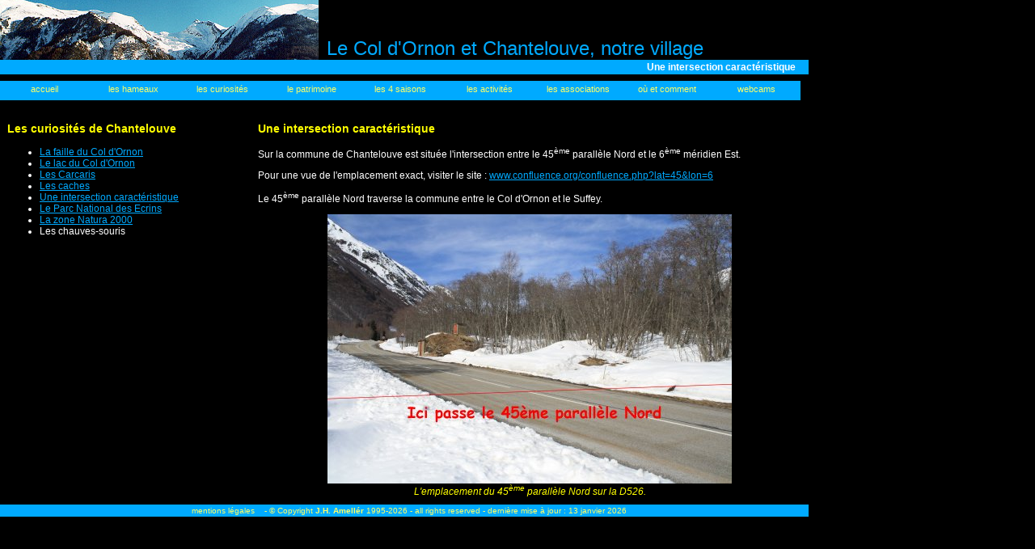

--- FILE ---
content_type: text/html
request_url: https://ameller.org/chantelouve/fr/point.php
body_size: 1764
content:
<html>
<head>
    <meta http-equiv="content-type" content="text/html; charset=iso-8859-1">
	<title>Une intersection caractéristique</title>

<!-- styles for demo menu #1-->
<link href="../styles/menu.css" rel="stylesheet" type="text/css">
<link href="../styles/global.css" rel="stylesheet" type="text/css">
</head>

<body bgcolor="black">

<script language="JavaScript">
    // bascule sur la page dans la langue dès changement dans la liste
    function selectlang()
    {
        // alert('selectlang');
        listeid=getObject("liste");
        index=listeid.selectedIndex;
        value=listeid.options[index].id;
        // alert(value);
        if (value == "fr")  window.document.location="index.php";
        if (value == "eng") window.document.location="../en/index.php";

    }
    // pour assurer la compatibilité avec mozilla
    function getObject(objectId) {
        if (document.all && !document.getElementById)
            return document.all(objectId);
        else
            return document.getElementById(objectId);
 }

</script>
<table border="0" width="1000" cellspacing="0" cellpadding="0">
    <tr>
        <img src="../images/logo.png">
        <b class="head24">Le Col d'Ornon et Chantelouve, notre village</b>
    </tr>
    <tr>
    <td class="pagetitle" width="804">
        Une intersection caractéristique&nbsp;&nbsp;    </td>
    </tr>
</table>
<!-- menu script itself. you should not modify this file -->
<script language="JavaScript" src="../include/menu.js"></script>
<!-- items structure. menu hierarchy and links are stored there -->
<script language="JavaScript" src="../include/menu_items.js"></script>
<!-- files with geometry and styles structures -->
<script language="JavaScript" src="../include/menu_tpl.js"></script>
<script language="JavaScript">
	<!--//
	// Note where menu initialization block is located in HTML document.
	// Don't try to position menu locating menu initialization block in
	// some table cell or other HTML element. Always put it before </body>

	// each menu gets two parameters (see demo files)
	// 1. items structure
	// 2. geometry structure

	new menu (MENU_ITEMS, MENU_POS);
	// make sure files containing definitions for these variables are linked to the document
	// if you got some javascript error like "MENU_POS is not defined", then you've made syntax
	// error in menu_tpl.js file or that file isn't linked properly.

	// also take a look at stylesheets loaded in header in order to set styles
	//-->
</script>

<table height="50"><td>&nbsp;</td></table>

<table width="1000" height="250" cellspacing="8">
    <td valign="top" width="300">
        <p class="tcontent">
    Les curiosités de Chantelouve
    </p>
    <ul class="content">
        <li><a href="faille.php">La faille du Col d'Ornon</a></li>
        <li><a href="lac.php">Le lac du Col d'Ornon</a></li>
        <li><a href="carcaris.php">Les Carcaris</a></li>
        <li><a href="caches.php">Les caches</a></li>
        <li><a href="point.php">Une intersection caractéristique</a></li>
        <li><a href="ecrins.php">Le Parc National des Ecrins</a></li>
        <li><a href="natura.php">La zone Natura 2000</a></li>
        <li>Les chauves-souris</li>
    </ul>

    </td>
    <td valign="top">
    <p class="tcontent">
    Une intersection caractéristique
    </p>
    <p class="content">
    Sur la commune de Chantelouve est située l'intersection entre le 45<sup>ème</sup>
    parallèle Nord et le 6<sup>ème</sup> méridien Est.
    </p>
    <p class="content">
    Pour une vue de l'emplacement exact, visiter le site :
    <a href="http://www.confluence.org/confluence.php?lat=45&lon=6" target="_blank">
    www.confluence.org/confluence.php?lat=45&lon=6</a>
    </p>
    <p class="content">
    Le 45<sup>ème</sup> parallèle Nord traverse la commune entre le Col d'Ornon
    et le Suffey.
    </p>
    <p class="phlegend">
    <img src="../images/45parallele.jpg">
    <br>L'emplacement du 45<sup>ème</sup> parallèle Nord sur la D526.
    </p>
    </td>
</table>


<table border="0" width="1000" cellspacing="0" cellpadding="0">
    <tr>
       <td>
       <p class="copyright">
       <a href="mentionslegales.php" class="copyright">mentions légales</a>-
       &#169; Copyright <b>J.H. Amellér</b> 1995-2026 - all rights reserved - dernière mise à jour : 13 janvier 2026
       </p>
       </td>
    </tr>
</table>

</body>
</html>


--- FILE ---
content_type: text/css
request_url: https://ameller.org/chantelouve/styles/menu.css
body_size: 451
content:
/* --- menu styles ---
note:
	not all browsers render styles the same way so try out your style sheet
	on different browsers before publishing;
*/
/* level 0 inner */
.m0l0iout {
	font-family: Tahoma, Verdana, Geneva, Arial, Helvetica, sans-serif;
	font-size: 11px;
    text-align: center;
	text-decoration: none;
	padding: 4px;
	color: #FFFF66;
}
.m0l0iover {
	font-family: Tahoma, Verdana, Geneva, Arial, Helvetica, sans-serif;
    font-size: 11px;
    text-align: center;
    font-weight: bold;
	text-decoration: none;
	padding: 4px;
	color: #0000FF;
}

/* level 0 outer */
.m0l0oout {
	text-decoration : none;
	border : 0px solid #FFFFFF;
	background: #00AAFF;
}
.m0l0oover {
	text-decoration : none;
	border : 0px solid #FFFFFF;
	background: #FFFF88;
}

/* level 1 inner */
.m0l1iout {
	font: 10px Tahoma, Verdana, Geneva, Arial, Helvetica, sans-serif;
	text-decoration: none;
	padding: 4px;
	color: #FFFFFF;
}
.m0l1iover {
	font: bold 10px Tahoma, Verdana, Geneva, Arial, Helvetica, sans-serif;
	text-decoration : none;
	padding: 4px;
	color: #0000FF;
}

/* level 1 outer */
.m0l1oout {
	text-decoration : none;
	border : 1px solid #FFFFFF;
	background: #00AAFF;
	filter: alpha(opacity=80);
}
.m0l1oover {
	text-decoration : none;
	border : 1px solid #FFFFFF;
	background: #00AAFF;
}

/* level 2 inner */
.m0l2iover {
	font: 10px Tahoma, Verdana, Geneva, Arial, Helvetica, sans-serif;
	text-decoration : none;
	padding: 4px;
	color: #0000FF;
}

/* level 2 outer */
.m0l2oout {
	text-decoration : none;
	border : 1px solid #FFFFFF;
	background: #00AAFF;
}
.m0l2oover {
	text-decoration : none;
	border : 1px solid #FFFFFF;
	background: #00AAFF;
}


--- FILE ---
content_type: text/css
request_url: https://ameller.org/chantelouve/styles/global.css
body_size: 498
content:
body {
	font-family: Arial, Helvetica, sans-serif;
	font-size: 12px;
	margin: 0px;
}

#page {
              width: 1000px;
              margin-left: auto;
              margin-right: auto;
}

td {
	font-family: Arial, Helvetica, sans-serif;
	font-size: 12px;
    color: #FFFFFF;
}
.header {
	font-family: Verdana, Arial, Helvetica, sans-serif;
	font-size: 10px;
	color: #FFFFFF;
	background-color: #6B2E22;
	text-align: center;
	vertical-align: middle;
}
.content {
	font-family: Verdana, Arial, Helvetica, sans-serif;
	font-size: 12px;
	color: #FFFFFF;
	text-align: justify;
	vertical-align: top;
}
.jcontent {
	font-family: Verdana, Arial, Helvetica, sans-serif;
	font-size: 12px;
	color: #FFFF00;
	text-align: justify;
	vertical-align: top;
}
.tcontent {
	font-family: Verdana, Arial, Helvetica, sans-serif;
	font-size: 14px;
 	font-weight: bold;
	color: #FFFF00;
	text-align: justify;
	vertical-align: top;
}

.phlegend {
	font-family: Verdana, Arial, Helvetica, sans-serif;
	font-size: 12px;
    font-style: italic;
	color: #FFFF00;
	text-align: center;
	vertical-align: top;
}

.head24 {
	font-family: Verdana, Arial, Helvetica, sans-serif;
	font-size: 24px;
	font-weight: normal;
	color: #00AAFF;
	text-align: left;
	vertical-align: bottom;
	padding-bottom: 10px;
	padding-left: 10px;
}
.copyright {
	font-family: Verdana, Arial, Helvetica, sans-serif;
	font-size: 10px;
	color: #FFFF66;
	background-color:  #00AAFF;
	text-align: center;
	text-decoration: none;
	padding: 2px 12px 2px 12px;
}
.pagetitle {
	font-family: Verdana, Arial, Helvetica, sans-serif;
	font-size: 12px;
	font-weight: bold;
	color: #FFFFFF;
    background-color: #00AAFF;
	text-align: right;
	vertical-align: bottom;
	padding: 2px 10px 2px 10px;
}
.imglnk {
    border-width: 0px
}
p {
    font-size: 12px;
    color: #FFFFFF;
	text-align: justify;
}
h1 {
	font-family: Impact, Arial, Helvetica, sans-serif;
	font-size: 24px;
	text-align: center;
	font-weight: normal;
	color: #202E7A;
}
a {
    color: #00AAFF;
}



--- FILE ---
content_type: application/javascript
request_url: https://ameller.org/chantelouve/include/menu_items.js
body_size: 1343
content:
/*
  --- menu items --- 
  note that this structure has changed its format since previous version.
  additional third parameter is added for item scope settings.
  Now this structure is compatible with Tigra Menu GOLD.
  Format description can be found in product documentation.
*/
var MENU_ITEMS = [
	['accueil', 'index.php', null,
	],
	
   	['les hameaux', 'hameaux.php', null,
		['le col d\'Ornon', 'col.php'],
		['le Suffey', 'suffey.php'],
		['les Siauds', 'siauds.php'],
		['Villelonge', 'villelonge.php'],
        ['les Traversières','traversieres.php'],
		['les Rochas', 'rochas.php'],
        ['les Pinets', 'pinets.php'],
  		['les Faures', 'faures.php'],
		['les Bosses', 'bosses.php'],
		['la Chalp', 'chalp.php']
	],
	
    ['les curiosités', 'curiosites.php', null,
		['la faille du col d\'Ornon', 'faille.php'],
		['le lac du col d\'Ornon', 'lac.php'],
		['les Carcaris', 'carcaris.php'],
		['les caches', 'caches.php'],
		['une intersection caractéristique', 'point.php'],
		['le Parc National des Ecrins', 'ecrins.php'],
		['la zone Natura 2000', 'natura.php']
	],

    ['le patrimoine', 'patrimoine.php', null,
		['l\'église', 'eglise.php'],
		['les chapelles', 'chapelles.php'],
		['les fontaines et lavoirs', 'fontaines.php'],
		['les fours à pain', 'fours.php'],
		['les colporteurs', 'colporteurs.php'],
		['l\'alpage', 'alpage.php']
	],

 	['les 4 saisons', '4saisons.php', null,
		['le printemps','printemps.php'],
		['l\'été','ete.php'],
		['l\'automne','automne.php'],
		['l\'hiver','hiver.php'],
		['le panorama en hiver','panorama_hiver.php'],
		['le panorama en été','panorama_ete.php']
	],
	
	['les activités', 'activites.php', null,
	    ['hiver et printemps','act_hiver.php', null,
            ['ski alpin','alpin.php'],
            ['ski nordique','nordique.php'],
            ['raquettes','raquettes.php'],
            ['les nocturnes du Col d\'Ornon','nocturnes.php'],
			['ski de randonnée','ski_rando.php'],
            ['cascades de glace','cascades.php'],
			['courses de chiens de traineaux','chiens_train.php'],
			['ski joering','ski_joering.php']
		],
		['été et automne','act_ete.php', null,
		    ['balades et randonnées','balades.php', null,
                ['introduction','introduction.php'],
                ['précautions','precautions.php'],
                ['au départ du Col d\'Ornon','dco.php'],
                ['au départ de Chantelouve','dch.php'],
                ['au départ d\'Ornon','dcor.php'],
                ['au départ du Périer','dper.php'],
                ['au départ d\'Entraigues','dent.php'],
				['au départ du Col de Parquetout','dparquetout.php'],
                ['au départ de Valsenestre','dval.php'],
                ['au départ du Désert en Valjouffrey','ddes.php'],
                ['au départ de Villard-Reymond','dvil.php'],
                ['dans le Valbonnais','valbonnais.php'],
                ['dans l\'Oisans','oisans.php'],
                ['dans la Matheysine','matheysine.php'],
                ['le tour de l\'Oisans','tour_oisans.php']
            ],
			['parcours d\'orientation','orientation.php'],
			['équitation','equitation.php'],
			['parapente','parapente.php'],
			['vtt','vtt.php'],
            ['baignade','baignade.php']
		]
	],
	
	['les associations', 'associations.php', null,
	    ['Chantelouve d\'hier et d\'aujourd\'hui','hier_jourdhui.php'],
		['Col d\'Ornon Evasion','evasion.php'],
		['Foyer de ski de fond du Col d\'Ornon','foyer_fond.php']
	],
	
	['où et comment', 'contact.php', null,
       ['accès','acces.php'],
       ['logement et restauration','logement.php'],
       ['services','services.php'],
	   ['autres informations','autres.php']
	],
	
	['webcams', 'webcams.php', null,
       ['ski de fond','webcam1.php'],
       ['ski alpin "vertes"','webcam2.php'],
       ['ski alpin "verte, bleue, rouges et noires"','webcam3.php']
	]

];

